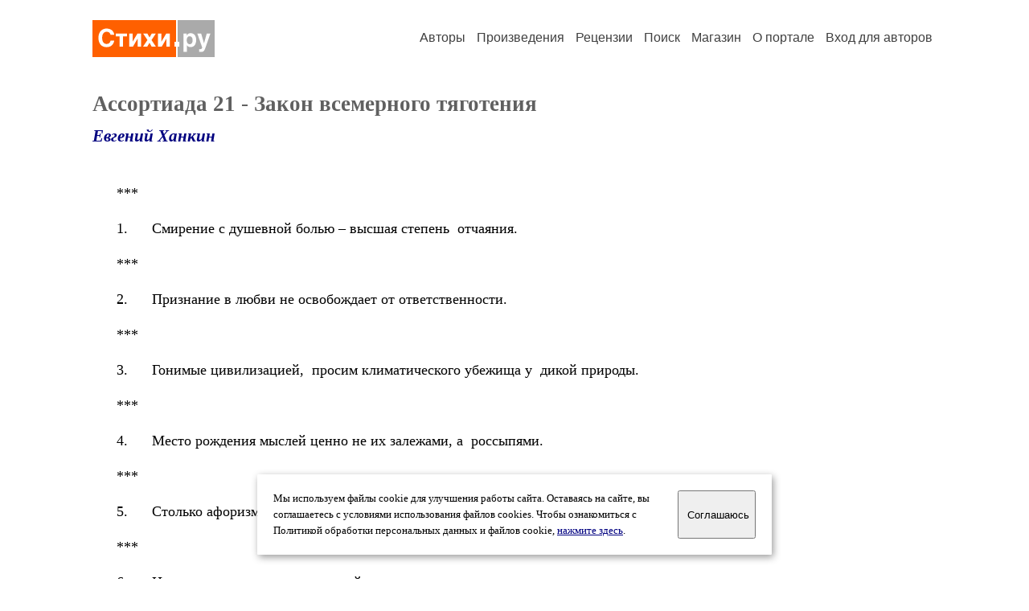

--- FILE ---
content_type: text/html; charset=windows-1251
request_url: https://stihi.ru/2013/07/24/5693
body_size: 10007
content:
<head>
<meta http-equiv="Content-Type" content="text/html" />
<meta name="viewport" content="width=device-width, initial-scale=1.0" />
<meta http-equiv="X-Frame-Options" content="deny" />
<meta name="DESCRIPTION" content="Портал предоставляет авторам возможность свободной публикации и обсуждения произведений современной поэзии." />
<meta name="Keywords" content="стихи стихотворение поэзия поэт поэтический лирика автор литература творчество журнал" />
<meta name="title" content="Ассортиада 21 - Закон всемерного тяготения (Евгений Ханкин) / Стихи.ру" />
<title>Ассортиада 21 - Закон всемерного тяготения (Евгений Ханкин) / Стихи.ру</title>
<link rel="stylesheet" href="/styles/s_main_14.css">
<script language="JavaScript" src="/styles/p_main_2.js"></script>
</head>

<body bgcolor="#FFFFFF" text="#000000" link="#000080" vlink="#505050" alink="#FF0000" marginheight="0" marginwidth="0" topmargin="0" leftmargin="0">



<div id="container">

  <div id="header">
    <div class="line1">
      <div class="headlogo"><a href="/"><img src="/images/stihi.svg" alt="Стихи.ру" title="Стихи.ру"></a></div>
      <ul class="headmenu">
        <li><a href="/authors/">Авторы</a></li>
        <li><a href="/poems/">Произведения</a></li>
        <li><a href="/board/">Рецензии</a></li>
        <li><a href="/search.html">Поиск</a></li>
        <li><a href="https://shop.stihi.ru/">Магазин</a></li>
        <li><a href="https://o.stihi.ru/"><nobr>О портале</nobr></a></li>
        <li><a href="/login/">Вход для авторов</a></li>      </ul>
    </div>
  </div>
  <div class="maintext">
  <index>
<h1>Ассортиада 21 - Закон всемерного тяготения</h1>
<div class="titleauthor"><em><a href="/avtor/heleo">Евгений Ханкин</a></em></div>
<div class="text">
***<br>
<br>
1.&nbsp; &nbsp;&nbsp; &nbsp;Смирение с душевной болью – высшая степень&nbsp; отчаяния.<br>
<br>
***<br>
<br>
2.&nbsp; &nbsp;&nbsp; &nbsp;Признание в любви не освобождает от ответственности.<br>
<br>
***<br>
<br>
3.&nbsp; &nbsp;&nbsp; &nbsp;Гонимые цивилизацией,&nbsp; просим климатического убежища у&nbsp; дикой природы.<br>
<br>
***<br>
<br>
4.&nbsp; &nbsp;&nbsp; &nbsp;Место рождения мыслей ценно не их залежами, a&nbsp; россыпями.<br>
<br>
***<br>
<br>
5.&nbsp; &nbsp;&nbsp; &nbsp;Столько афоризмов о власти и до сих пор не в переплёте. <br>
<br>
***<br>
<br>
6.&nbsp; &nbsp;&nbsp; &nbsp;Невежество и догмы – тормозной путь на дороге познания.&nbsp; &nbsp; <br>
<br>
***<br>
<br>
7.&nbsp; &nbsp;&nbsp; &nbsp;Диетическое питание мозгов – отсутствие в меню пищи для размышления.<br>
<br>
***<br>
<br>
8.&nbsp; &nbsp;&nbsp; &nbsp;Mера таланта&nbsp; лицедея – отсутствие&nbsp; в&nbsp; его деяниях&nbsp; лицемерия.<br>
&nbsp; &nbsp;&nbsp; &nbsp;&nbsp; &nbsp;&nbsp; &nbsp;&nbsp; &nbsp;<br>
***<br>
<br>
9.&nbsp; &nbsp;&nbsp; &nbsp;Не оскудеет рука дающего, если не оставляет отпечатков.<br>
<br>
***<br>
<br>
10.&nbsp; &nbsp;&nbsp; Афоризм - тезис о волнующем. Умный вдумывается в волнующее, глупец вычитывает тезис.<br>
<br>
***<br>
<br>
11.&nbsp; &nbsp;&nbsp; Любовь правит всем миром законами всемерного тяготения.<br>
<br>
***<br>
<br>
12.&nbsp; &nbsp;&nbsp; &nbsp;Покупательская&nbsp; способность&nbsp; в стране падает, если нет спроса на способных.<br>
<br>

</div>
<br><br>

<div class="copyright">&copy; Copyright: <a href="/avtor/heleo">Евгений Ханкин</a>, 2013<br>
Свидетельство о публикации №113072405693
<script type="text/javascript" src="//yandex.st/share/share.js" charset="utf-8"></script>
<span class="yashare-auto-init" style="font-family:Times,Times New Roman; font-size:80%; margin-left:20px" data-yashareL10n="ru" data-yashareType="none" data-yashareQuickServices="vkontakte,odnoklassniki,moimir,lj"></span>
</div>
<div class="copyright">
<a href="/readers.html?2013/07/24/5693">Список читателей</a>
/ <a href="/2013/07/24/5693" target="_blank">Версия для печати</a>
/ <a href="/login/promo.html?anons&link=2013/07/24/5693">Разместить анонс</a>
/ <a href="/complain.html?text_2013/07/24/5693">Заявить о нарушении</a>
</div>
<div class="copyright"><a href="/avtor/heleo">Другие произведения автора Евгений Ханкин</a></div>
<div class="titlerec">Рецензии</div>
<div class="notesline"><a href="/addrec.html?2013/07/24/5693">Написать рецензию</a></div>
<div class="recstihi">
Чтобы такое написать, мало иметь ум, нужен ещё талант распоряжаться им. Спасибо!Всегда рад встрече с вами. Всех вам благ в Новом году. С уважением, С.Ш.<br>
<br>
<small><a href="/avtor/shumskiy">Сергей Шумский</a> &nbsp; 03.01.2014 13:28 &nbsp; <span class="bigdot"><a href="/rec.html?2013/12/26/3063">&#0149;</a></span></small>
&nbsp; <small><a href="/complain.html?rec_2013/12/26/3063">Заявить о нарушении</a></small>
</div>

<div class="notesline">+ <a href="/addnotes.html?2013/12/26/3063">добавить замечания</a></div>
<div class="notes">
<a name="0"></a>Спасибо за внимание и доброту <br>
Ваших слов, Сергей!<br>
С Наступающим Новым Годом!<br>
Пусть счастье станет вечным приговором<br>
Вашей судьбе, без отсрочки его исполнения.<br>
 С ПРИЗНАТЕЛЬНОСТЬЮ<br>
<br>
<small><a href="/avtor/heleo">Евгений Ханкин</a> &nbsp; 26.12.2013 20:51</small>
&nbsp; <small><a href="/complain.html?notes_2013/12/26/3063_heleo">Заявить о нарушении</a></small>
</div>

<div class="notesline">+ <a href="/addnotes.html?2013/12/26/3063">добавить замечания</a></div>
<div style="margin: 0 10px 0 15px; border-top: 1px solid #CCCCCC"></div>

<div class="notesline">На это произведение написано <a href="/comments.html?2013/07/24/5693"><b>6 рецензий</b></a>, здесь отображается последняя, остальные - <a href="/comments.html?2013/07/24/5693"><b>в полном списке</b></a>.</div>
<div class="notesline"><a href="/addrec.html?2013/07/24/5693">Написать рецензию</a> &nbsp; &nbsp; <a href="/login/messages.html?heleo">Написать личное сообщение</a> &nbsp; &nbsp; <a href="/avtor/heleo">Другие произведения автора Евгений Ханкин</a></div>
<!-- START Cookie-Alert -->
<div id="cookie_note">
<p class="toptext">Мы используем файлы cookie для улучшения работы сайта. Оставаясь на  сайте, вы соглашаетесь с условиями использования файлов cookies. Чтобы ознакомиться с Политикой обработки персональных данных и файлов cookie, <a href="https://o.stihi.ru/privacy" target="_blank">нажмите здесь</a>.</p>
<button class="button cookie_accept"><nobr>Соглашаюсь</nobr></button>
</div>
<script>checkCookies();</script>
<!-- END Cookie-Alert -->
  </index>
  </div>
  <div id="footer">
    <div class="footmenu">
      <a href="/authors/">Авторы</a>&nbsp;&nbsp; 
      <a href="/poems/">Произведения</a>&nbsp;&nbsp; 
      <a href="/board/">Рецензии</a>&nbsp;&nbsp; 
      <a href="/search.html">Поиск</a>&nbsp;&nbsp; 
      <a href="https://shop.stihi.ru/">Магазин</a>&nbsp;&nbsp; 
      <a href="/login/"><nobr>Вход для авторов</nobr></a>&nbsp;&nbsp; 
      <a href="https://o.stihi.ru/"><nobr>О портале</nobr></a>&nbsp;&nbsp;&nbsp;
      <a href="https://stihi.ru/">Стихи.ру</a>&nbsp;&nbsp; 
      <a href="https://proza.ru/">Проза.ру</a>
    </div>

    <table border="0" cellpadding="5" cellspacing="0" wspace="3" hspace="3" align="right">
      <tr>
       <td valign="top"><!--LiveInternet counter--><script type="text/javascript"><!--
document.write("<a href='https://www.liveinternet.ru/rating/ru/literature/' "+
"target=_blank><img src='//counter.yadro.ru/hit?t27.2;r"+
escape(document.referrer)+((typeof(screen)=="undefined")?"":
";s"+screen.width+"*"+screen.height+"*"+(screen.colorDepth?
screen.colorDepth:screen.pixelDepth))+";u"+escape(document.URL)+
";"+Math.random()+
"' alt='' title='LiveInternet: показано количество просмотров и"+
" посетителей' "+
"border='0' width='88' height='120'></a>")
//--></script><!--/LiveInternet-->
</td>
      </tr>
    </table>
    <p>Портал Стихи.ру предоставляет авторам возможность свободной публикации своих литературных произведений в сети Интернет на основании <a href="https://o.stihi.ru/dogovor">пользовательского договора</a>. Все авторские права на произведения принадлежат авторам и охраняются <a href="https://o.stihi.ru/pravo">законом</a>. Перепечатка произведений возможна только с согласия его автора, к которому вы можете обратиться на его авторской странице. Ответственность за тексты произведений авторы несут самостоятельно на основании <a href="https://o.stihi.ru/pravila">правил публикации</a> и <a href="https://o.stihi.ru/pravo">законодательства Российской Федерации</a>. Данные пользователей обрабатываются на основании <a href="https://o.stihi.ru/privacy">Политики обработки персональных данных</a>. Вы также можете посмотреть более подробную <a href="https://o.stihi.ru/">информацию о портале</a> и <a href="/help/">связаться с администрацией</a>.</p>
    <p>Ежедневная аудитория портала Стихи.ру &ndash; порядка 200 тысяч посетителей, которые в общей сумме просматривают более двух миллионов страниц по данным счетчика посещаемости, который расположен справа от этого текста. В каждой графе указано по две цифры: количество просмотров и количество посетителей.</p>
    <p>&copy; Все права принадлежат авторам, 2000-2026. &nbsp; Портал работает под эгидой <a href="https://rossp.ru/" target="_blank">Российского союза писателей</a>. <span style="color:#F00000">18+</span></p>
  </div>

<!-- Yandex.Metrika counter -->
<script type="text/javascript" >
   (function(m,e,t,r,i,k,a){m[i]=m[i]||function(){(m[i].a=m[i].a||[]).push(arguments)};
   m[i].l=1*new Date();k=e.createElement(t),a=e.getElementsByTagName(t)[0],k.async=1,k.src=r,a.parentNode.insertBefore(k,a)})
   (window, document, "script", "https://mc.yandex.ru/metrika/tag.js", "ym");

   ym(82264, "init", {
        clickmap:true,
        trackLinks:true,
        accurateTrackBounce:true
   });
</script>
<noscript><div><img src="https://mc.yandex.ru/watch/82264" style="position:absolute; left:-9999px;" alt="" /></div></noscript>
<!-- /Yandex.Metrika counter -->




<script type="text/javascript">
if((self.parent&&!(self.parent===self))&&(self.parent.frames.length!=0)){self.parent.location=document.location}
</script>

</div>

</body>
</html>
